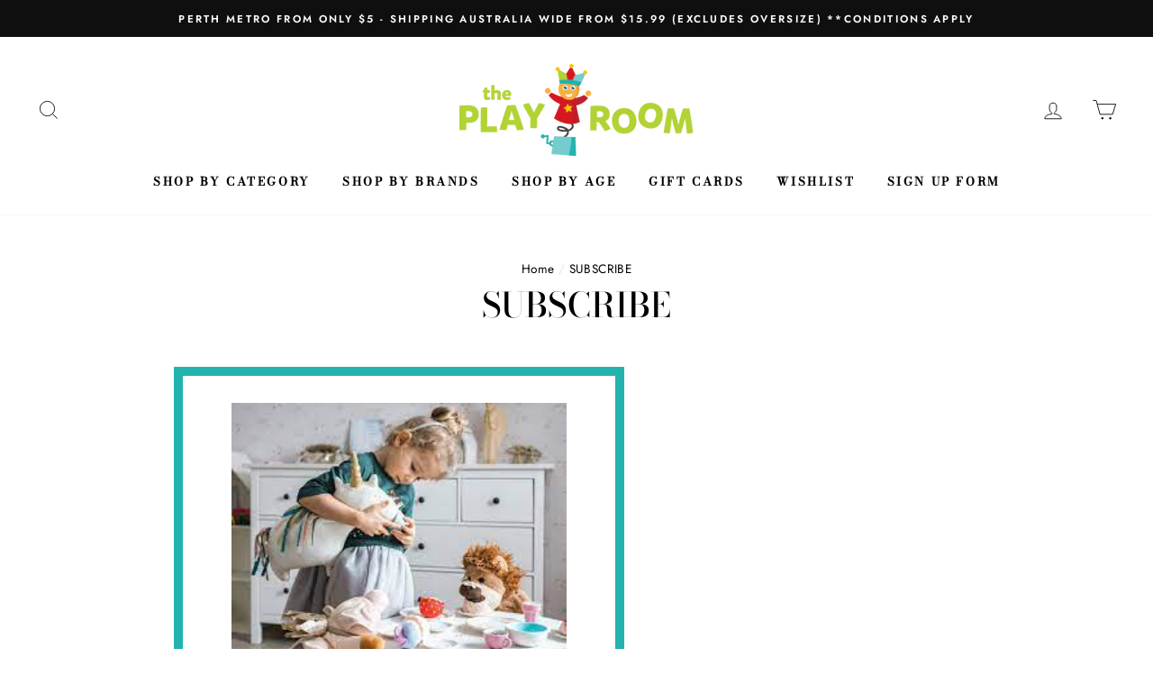

--- FILE ---
content_type: text/plain
request_url: https://www.google-analytics.com/j/collect?v=1&_v=j102&a=1731510164&t=pageview&_s=1&dl=https%3A%2F%2Ftheplayroom.com.au%2Fpages%2Fsubscribe-1&ul=en-us%40posix&dt=SUBSCRIBE%20%7C%20The%20Play%20Room&sr=1280x720&vp=1280x720&_u=YGDAgAABAAAAAC~&jid=832303016&gjid=1197554020&cid=653294357.1768946935&tid=UA-83873365-1&_gid=190493253.1768946935&_slc=1&gtm=45He61f0n71KXV8VKv72744007za200zd72744007&gcd=13l3l3l3l1l1&dma=0&tag_exp=103116026~103200004~104527907~104528500~104684208~104684211~105391253~115495939~115938466~115938469~116682876~116744867~117041587~117099528&z=1646889732
body_size: -451
content:
2,cG-DFPHDY53F3

--- FILE ---
content_type: text/javascript
request_url: https://theplayroom.com.au/cdn/shop/t/13/assets/bc-sf-search.js?v=122518887675921572171593689100
body_size: -599
content:
var bcSfSearchSettings={search:{suggestionMobileStyle:"style2"}};BCSfFilter.prototype.customizeSuggestion=function(suggestionElement,searchElement,searchBoxId){};
//# sourceMappingURL=/cdn/shop/t/13/assets/bc-sf-search.js.map?v=122518887675921572171593689100
